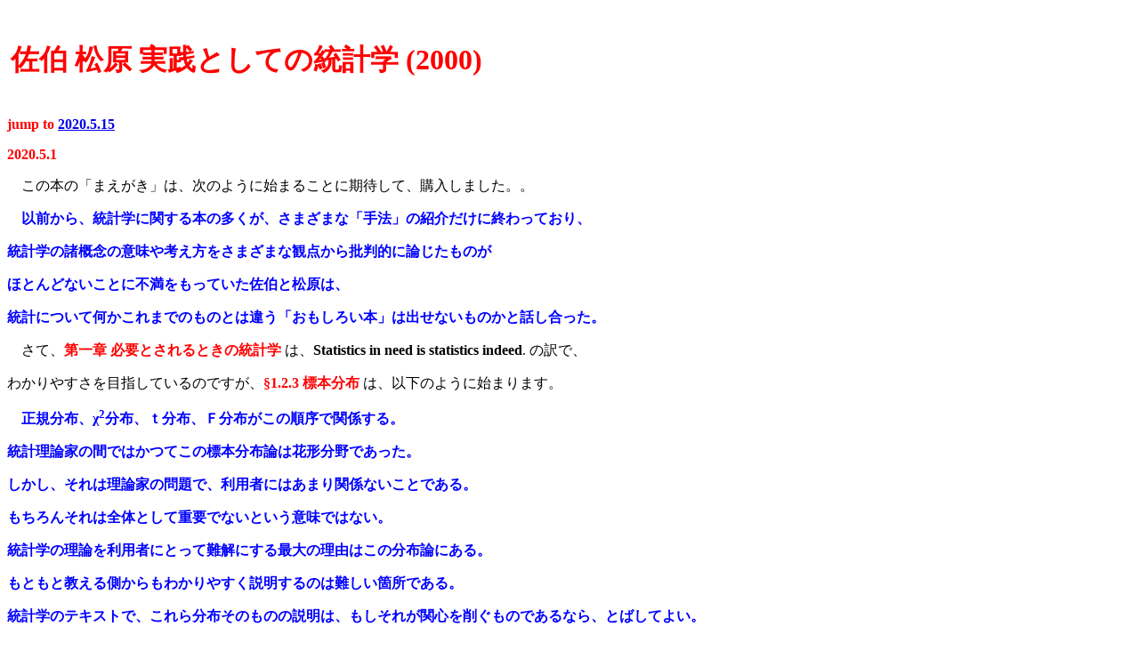

--- FILE ---
content_type: text/html
request_url: https://think0298.stars.ne.jp/saeki_matsubara_jissentoshiteno_toukeigaku.html
body_size: 3776
content:
<HTML><HEAD><TITLE>佐伯 松原 実践としての統計学 / think0298</TITLE>

<META content=IE=5 http-equiv=X-UA-Compatible><!--・-->

<META content="text/html; charset=euc-jp" http-equiv=content-type><!--- [[[ searchfy --->

<META content=text/javascript http-equiv=content-script-type>

<STYLE type=text/css>#yschfy {

	MARGIN: 0px

}

#yschfy FORM {

	BORDER-TOP: #b3b3b3 1px solid; BORDER-RIGHT: #b3b3b3 1px solid; VERTICAL-ALIGN: top; BACKGROUND: url(http://i.yimg.jp/images/search/searchfy/bg_search.gif) #ebebeb repeat-x 0px 60px; BORDER-BOTTOM: #b3b3b3 1px solid; PADDING-BOTTOM: 6px; TEXT-ALIGN: center; PADDING-TOP: 6px; PADDING-LEFT: 10px; MARGIN: 0px auto; BORDER-LEFT: #b3b3b3 1px solid; PADDING-RIGHT: 10px

}

#yschfy FORM P {

	FONT-SIZE: small; MARGIN: 0px 0px 4px

}

#yschfy FORM FIELDSET {

	BORDER-TOP: medium none; BORDER-RIGHT: medium none; BORDER-BOTTOM: medium none; PADDING-BOTTOM: 0px; PADDING-TOP: 0px; PADDING-LEFT: 0px; MARGIN: 0px; BORDER-LEFT: medium none; PADDING-RIGHT: 0px

}

#yschfy FORM LEGEND {

	DISPLAY: none

}

#yschfy FORM IMG {

	VERTICAL-ALIGN: middle

}

#yschfy FORM INPUT {

	VERTICAL-ALIGN: middle

}

#yschfy INPUT#ygsp {

	BORDER-TOP: #999 1px solid; BORDER-RIGHT: #dedede 1px solid; WIDTH: 181px; BACKGROUND: #fff; BORDER-BOTTOM: #dedede 1px solid; PADDING-BOTTOM: 2px; PADDING-TOP: 2px; PADDING-LEFT: 4px; MARGIN: 0px 4px; BORDER-LEFT: #999 1px solid; PADDING-RIGHT: 4px

}

#yschfy FORM .ygbt {

	HEIGHT: 20px; WIDTH: 84px; PADDING-BOTTOM: 0px; PADDING-TOP: 0px; PADDING-LEFT: 0px; PADDING-RIGHT: 0px

}

#yschfy UL.selectDomain {

	ZOOM: 1; PADDING-BOTTOM: 0px; TEXT-ALIGN: left; PADDING-TOP: 0px; PADDING-LEFT: 0px; MARGIN: 0px 5px 0px 28px; PADDING-RIGHT: 0px

}

#yschfy UL.selectDomain LI {

	LIST-STYLE-TYPE: none; FONT-SIZE: small

}

#yschfy UL.selectDomain LI INPUT {

	VERTICAL-ALIGN: bottom

}

* HTML #yschfy FORM {

	PADDING-BOTTOM: 0px

}

* HTML #yschfy INPUT#ygsp {

	WIDTH: 181px

}

* HTML #yschfy FORM P {

	FONT-SIZE: x-small

}

* HTML #yschfy UL.selectDomain LI {

	FONT-SIZE: x-small

}

* HTML #yschfy UL.selectDomain LI INPUT {

	VERTICAL-ALIGN: middle

}

.auto-style1 {
	color: #FF0000;
}
.auto-style2 {
	color: #0000FF;
}

</STYLE>

<!--- searchfy ]]] ---><!--COLOR-->

<META name=GENERATOR content='Microsoft FrontPage 12.0'></HEAD>

<BODY>

<P>　 </P>

<TABLE cellSpacing=0 cellPadding=4 border=0 style="width: 802px">

<TBODY>

<TR>

<TD width=710 colSpan=2>

<H1 align=left><span class="auto-style1">佐伯 松原 実践としての統計学 (2000)</span>&nbsp; </H1></TD></TR></TBODY></TABLE>

<p align="left" class="auto-style1"><strong>jump to <a href="#2020.5.15">
2020.5.15</a></strong></p>
<p align="left" class="auto-style1"><strong>2020.5.1</strong></p>
<p align="left">　この本の「まえがき」は、次のように始まることに期待して、購入しました。。</p>
<p align="left" class="auto-style2"><strong>
　以前から、統計学に関する本の多くが、さまざまな「手法」の紹介だけに終わっており、</strong></p>
<p align="left" class="auto-style2"><strong>統計学の諸概念の意味や考え方をさまざまな観点から批判的に論じたものが</strong></p>
<p align="left" class="auto-style2"><strong>ほとんどないことに不満をもっていた佐伯と松原は、</strong></p>
<p align="left" class="auto-style2"><strong>
統計について何かこれまでのものとは違う「おもしろい本」は出せないものかと話し合った。</strong></p>
<p align="left">　さて、<span class="auto-style1"><strong>第一章 必要とされるときの統計学</strong></span> 
は、<strong>Statistics in need is statistics indeed</strong>. の訳で、</p>
<p align="left">わかりやすさを目指しているのですが、<span class="auto-style1"><strong>§1.2.3 標本分布</strong></span> 
は、以下のように始まります。 </p>
<p align="left" class="auto-style2"><strong>　正規分布、χ</strong><sup><strong>2</strong></sup><strong>分布、ｔ分布、Ｆ分布がこの順序で関係する。</strong></p>
<p align="left" class="auto-style2"><strong>統計理論家の間ではかつてこの標本分布論は花形分野であった。</strong></p>
<p align="left" class="auto-style2"><strong>しかし、それは理論家の問題で、利用者にはあまり関係ないことである。</strong></p>
<p align="left" class="auto-style2"><strong>もちろんそれは全体として重要でないという意味ではない。</strong></p>
<p align="left" class="auto-style2"><strong>統計学の理論を利用者にとって難解にする最大の理由はこの分布論にある。</strong></p>
<p align="left" class="auto-style2"><strong>もともと教える側からもわかりやすく説明するのは難しい箇所である。</strong></p>
<p align="left" class="auto-style2"><strong>
統計学のテキストで、これら分布そのものの説明は、もしそれが関心を削ぐものであるなら、とばしてよい。</strong></p>
<p align="left" class="auto-style2"><strong>重要点を３点挙げる。</strong></p>
<p align="left" class="auto-style2"><strong>ａ） 標本分布－「分布表」のことである、といって差し支えない。</strong></p>
<p align="left" class="auto-style2"><strong>
　主なものは、テキストの巻末に掲載されている場合が多く、主として有意性検定に用いられる。</strong></p>
<p align="left" class="auto-style2"><strong>幸か不幸か分布表は統計学の応用の正面から消えていく運命にある。</strong></p>
<p align="left" class="auto-style2"><strong>それはコンピュータがそれを内部にもつことになったからである。</strong></p>
<p align="left" class="auto-style2"><strong>ｂ） 
分布表の使用－コンピュータが算出してくれる時代であるから、不要という考え方もある。</strong></p>
<p align="left" class="auto-style2"><strong>(中略)</strong></p>
<p align="left" class="auto-style2"><strong>ｃ） 分布の定義－確率論の応用である。あえていえば、ユーザーからは</strong></p>
<p align="left" class="auto-style2"><strong>ここまで知らなければ統計学がわからないというものではない。</strong></p>
<p align="left">　実務的な統計学を学ぶためには、コンピュータによる統計学を学ぶことは、避けては通れないようです。</p>
<p align="left" class="auto-style1"><strong><a name="2020.5.15">2020.5.15</a></strong></p>
<p align="left">　さて、私がこの本を読みたいと思ったのは、統計学におけるフィッシャーと、ネイマンの論争について</p>
<p align="left">詳しく知りたいと思ったからですが、いよいよ始まりますので、その冒頭部分を引用します。</p>
<p align="left" class="auto-style2"><strong>1.4.3 仮説検定のロジック</strong></p>
<p align="left" class="auto-style2"><strong>
　仮説検定はもともと、いわば首実験する仮説（「帰無仮説」という）の「有意性検定」(フィッシャー)であった。</strong></p>
<p align="left" class="auto-style2"><strong>
この後、「対立仮説」(ネイマン-ピアソン)という考え方が導入され、「仮説検定」と称されるようになった。</strong></p>
<p align="left" class="auto-style2"><strong>
これらが同じ考え方か異なった考え方か、統計学者の間で論争があった(フィッシャー-ネイマン論争)。</strong></p>
<p align="left" class="auto-style2"><strong>
今日の統計理論は「ネイマン-ピアソン理論」といわれ後者が前者を含んだ、具合のいい混合ないしは</strong></p>
<p align="left" class="auto-style2"><strong>「雑種」となっていて、教える側も習う側も違いは意識しない。</strong></p>
<p align="left" class="auto-style2"><strong>
　ただし、幸か不幸か、深く考えていくとユーザーにとってもこの違いに基く混乱が問題化することがある。</strong></p>
<p align="left" class="auto-style2"><strong>これは、ユーザーの責任ではない。これについては節を改めて次に解説する。</strong></p>
<p align="left" class="auto-style2"><strong>1.5 フィッシャー対ネイマン論争と今日の統計分析</strong></p>
<p align="left" class="auto-style2"><strong>1.5.1 論争の内容と基礎概念</strong></p>
<p align="left" class="auto-style2"><strong>
　統計学のユーザーや初学者が統計学にこんがらがるのは、その人々のせいではないところがある。</strong></p>
<p align="left" class="auto-style2"><strong>そこはある程度安心してよい。</strong></p>
<p align="left" class="auto-style2"><strong>いま大学で教えられている統計学である「ネイマン-ピアソン理論」は、</strong></p>
<p align="left" class="auto-style2"><strong>
実は「理論」というより「派」「流派」と理解した方がスッキリする点も少なくない。</strong></p>
<p align="left" class="auto-style2"><strong>対するのが「フィッシャ派」である。</strong></p>
<p align="left" class="auto-style2"><strong>二つの流派はそれぞれよくできているが理論的には微妙なところで食い違う。</strong></p>
<p align="left" class="auto-style2"><strong>
現実にはこれが大きく違ってくる実践的場合もあって、そこでユーザーが混乱に取り残されるのである。</strong></p>
<p align="left" class="auto-style2"><strong>　仮に「先生」「弟子」と呼んでおこう。</strong></p>
<p align="left" class="auto-style2"><strong>
この弟子は先生の理論を発展させれば先生は喜ぶと思った。実際、発展させたと確信した。</strong></p>
<p align="left" class="auto-style2"><strong>
しかるに先生は喜ぶどころか、「発展」は誤解、曲解に基くと断じ、歪曲とまで言い切った。</strong></p>
<p align="left" class="auto-style2"><strong>
弟子は最初は意図を説明し説得に努めたが成らず、ついに先生との大論争に踏みきる。</strong></p>
<p align="left" class="auto-style2"><strong>
ここで「先生」はフィッシャー、「弟子」はネイマン、Ｅ．ピアソン(Ｋ．ピアソンの子)である。</strong></p>
<p align="left">&nbsp;</p>
<p align="left">　これに続き、論争の主題である<span class="auto-style1"><strong>検定の目的</strong></span>、<span class="auto-style1"><strong>有意性検定</strong></span>、<span class="auto-style1"><strong>対立仮説</strong></span>、<span class="auto-style1"><strong>サンプルサイズ・至上主義</strong></span>、</p>
<p align="left"><span class="auto-style1"><strong>検出力</strong></span>、<span class="auto-style1"><strong>ランダマイゼーションとランダム･サンプリング</strong></span> 
について、</p>
<p align="left">さながら統計学基礎用語辞典のように、詳細な解説がなされます。</p>
<p align="left">　</p>

<!-- FC2カウンター ここから -->
<script language="javascript" type="text/javascript" src="//counter1.fc2.com/counter.php?id=25614154&main=1"></script><noscript><img src="//counter1.fc2.com/counter_img.php?id=25614154&main=1" /></noscript>
<!-- FC2カウンター ここまで -->
<!-- FC2カウンター ここから -->
　<noscript><img src="//counter1.fc2.com/counter_now.php?id=25614154&main=1" /></noscript><!-- FC2カウンター ここまで --><P align=left>&nbsp;&nbsp;&nbsp;&nbsp;&nbsp;</P>
<P align=left>　ご意見等がありましたら、think0298(@マーク)ybb.ne.jp                                                                                             
におよせいただければ、幸いです。</P>       
<p align="left">
&nbsp;<strong>ホームページアドレス： <a href="https://think0298.stars.ne.jp">
https://think0298.stars.ne.jp</a></strong></p>
<p>&nbsp;&nbsp;</p>
    

</BODY></HTML>